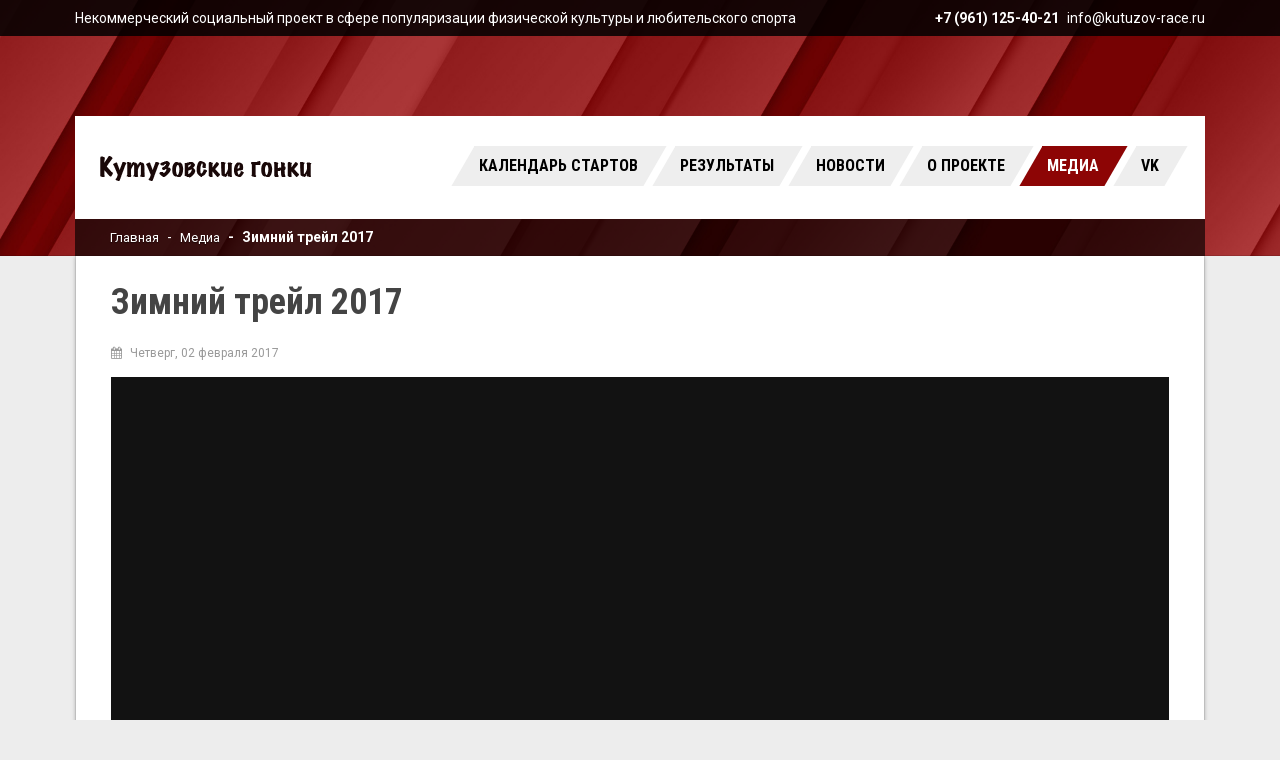

--- FILE ---
content_type: text/html; charset=utf-8
request_url: https://kutuzov-race.ru/gallery/item/zimnij-trejl-2017-med
body_size: 2726
content:
<!DOCTYPE HTML>
<html lang="ru-ru" dir="ltr"
      data-config='{"twitter":0,"plusone":0,"facebook":0,"style":"kutuzovrace"}'>

<head>
	<meta charset="utf-8">
<meta http-equiv="X-UA-Compatible" content="IE=edge">
<meta name="viewport" content="width=device-width, initial-scale=1">
<base href="https://kutuzov-race.ru/gallery/item/zimnij-trejl-2017-med" />
	<meta name="generator" content="Joomla! - Open Source Content Management" />
	<title>Кутузовские гонки - Зимний трейл 2017</title>
	<link href="/gallery/item/zimnij-trejl-2017-med" rel="canonical" />
	<link href="/templates/kutuzov-race/favicon.ico" rel="shortcut icon" type="image/vnd.microsoft.icon" />
	<link href="/media/zoo/applications/blogpro/templates/uikit/assets/css/style.css?ver=20220124" rel="stylesheet" type="text/css" />
	<link href="/media/zoo/applications/blogpro/elements/socialshare/assets/css/socialshare.css?ver=20220124" rel="stylesheet" type="text/css" />
	<link href="/media/zoo/applications/blogpro/elements/itemprevnext/itemprevnext.css?ver=20220124" rel="stylesheet" type="text/css" />
	<script src="/media/jui/js/jquery.min.js?36589ec0b4b439b0a18f0b9480e0a45b" type="text/javascript"></script>
	<script src="/media/jui/js/jquery-noconflict.js?36589ec0b4b439b0a18f0b9480e0a45b" type="text/javascript"></script>
	<script src="/media/jui/js/jquery-migrate.min.js?36589ec0b4b439b0a18f0b9480e0a45b" type="text/javascript"></script>
	<script src="/media/zoo/assets/js/responsive.js?ver=20220124" type="text/javascript"></script>
	<script src="/components/com_zoo/assets/js/default.js?ver=20220124" type="text/javascript"></script>
	<script src="/media/zoo/applications/blogpro/elements/socialshare/assets/js/socialshare.js?ver=20220124" type="text/javascript"></script>
	<!-- Start Norrnext Opengraph Item Meta Tags -->
<meta property="og:locale" content="ru_RU" />
<meta property="og:type" content="article"/>
<meta property="og:title" content="Зимний трейл 2017"/>
<meta property="og:url" content="https://kutuzov-race.ru/gallery/item/zimnij-trejl-2017-med"/>
<meta property="og:site_name" content="Кутузовские гонки"/>
<meta property="article:published_time" content="2017-02-02T07:24:05+00:00" />
<meta property="article:modified_time" content="2017-10-16T20:39:12+00:00" />
<meta property="og:updated_time" content="2017-10-16T20:39:12+00:00" />
<meta name="twitter:card" content="paypal" />
<meta name="twitter:title" content="Зимний трейл 2017"/>
<meta name="twitter:url" content="https://kutuzov-race.ru/gallery/item/zimnij-trejl-2017-med"/>
<meta itemprop="name" content="Зимний трейл 2017">
<!--/ End Norrnext Opengraph Meta Tags -->

<link rel="apple-touch-icon-precomposed" href="/templates/kutuzov-race/apple_touch_icon.png">
<link rel="stylesheet" href="/templates/kutuzov-race/styles/kutuzovrace/css/bootstrap.css">
<link rel="stylesheet" href="/templates/kutuzov-race/styles/kutuzovrace/css/theme.css">
<link rel="stylesheet" href="/templates/kutuzov-race/styles/kutuzovrace/css/custom.css">
<script src="/templates/kutuzov-race/warp/vendor/uikit/js/uikit.js"></script>
<script src="/templates/kutuzov-race/warp/vendor/uikit/js/components/autocomplete.js"></script>
<script src="/templates/kutuzov-race/warp/vendor/uikit/js/components/search.js"></script>
<script src="/templates/kutuzov-race/warp/vendor/uikit/js/components/slider.js"></script>
<script src="/templates/kutuzov-race/warp/js/social.js"></script>
<script src="/templates/kutuzov-race/js/theme.js"></script>
</head>

<body class="tm-noblog">

<!-- Rating@Mail.ru counter -->
<script type="text/javascript">
var _tmr = window._tmr || (window._tmr = []);
_tmr.push({id: "2823598", type: "pageView", start: (new Date()).getTime()});
(function (d, w, id) {
  if (d.getElementById(id)) return;
  var ts = d.createElement("script"); ts.type = "text/javascript"; ts.async = true; ts.id = id;
  ts.src = (d.location.protocol == "https:" ? "https:" : "http:") + "//top-fwz1.mail.ru/js/code.js";
  var f = function () {var s = d.getElementsByTagName("script")[0]; s.parentNode.insertBefore(ts, s);};
  if (w.opera == "[object Opera]") { d.addEventListener("DOMContentLoaded", f, false); } else { f(); }
})(document, window, "topmailru-code");
</script><noscript><div style="position:absolute;left:-10000px;">
<img src="//top-fwz1.mail.ru/counter?id=2823598;js=na" style="border:0;" height="1" width="1" alt="Рейтинг@Mail.ru" />
</div></noscript>
<!-- //Rating@Mail.ru counter -->

<div class="tm-header">

			<div class="tm-toolbar uk-clearfix">

			<div class="uk-container uk-container-center uk-hidden-small">

									<div class="uk-float-left"><div class="uk-panel">
	<p><a href="/o-proekte">Некоммерческий социальный проект в сфере популяризации физической культуры и любительского спорта</a></p></div></div>
				
									<div class="uk-float-right"><div class="uk-panel">
	<p><span class="uk-margin-small-right" style="font-weight: bold;">+7 (961) 125-40-21</span> info@kutuzov-race.ru</p></div></div>
				
			</div>

			
		</div>
	
	<div class="uk-container uk-container-center">

					<div class="tm-headerbar">


				<div class="uk-navbar">

											<a class="tm-logo uk-navbar-logo uk-visible-large"
						   href="https://kutuzov-race.ru">
	<img src="/images/design/kutuzov-race-logo2.png" alt="Кутузовские Гонки" /></a>
					
											<nav class="uk-visible-large">
							<ul class="uk-navbar-nav uk-hidden-small">
<li><a href="/kalendar">Календарь стартов</a></li><li><a href="/rezultaty">Результаты</a></li><li><a href="/novosti">Новости</a></li><li><a href="/o-proekte">О проекте</a></li><li class="uk-active"><a href="/gallery">Медиа</a></li><li><a href="https://vk.com/kutuzovrace">VK</a></li></ul>						</nav>
					
					
											<div class="uk-hidden-large">
							<a href="#offcanvas" class="uk-navbar-toggle" data-uk-offcanvas></a>
						</div>
					
											<div class="uk-navbar-content uk-navbar-center uk-hidden-large"><a class="tm-logo-small"
						                                                                   href="https://kutuzov-race.ru">
	<img src="/images/design/kutuzov-race-logo2.png" alt="Кутузовские Гонки" /></a>
						</div>
					
				</div>

			</div>

		
												<div class="tm-breadcrumbs tm-theme-showcase">
					<ul class="uk-breadcrumb"><li><a href="/">Главная</a></li><li><a href="/gallery">Медиа</a></li><li class="uk-active"><span>Зимний трейл 2017</span></li></ul>					<i class="tm-theme-showcase-bg"></i>
				</div>
					
	</div>
</div>


<div class="uk-container uk-container-center">

	<div class="tm-theme-maintext">

		
		
					<div class="tm-middle uk-grid tm-main-box" data-uk-grid-match data-uk-grid-margin>

									<div class="tm-main uk-width-medium-1-1">

						
													<main class="tm-content">

								<div id="system-message-container">
</div>

<div class="yoo-zoo blogpro-uikit blogpro-uikit-zimnij-trejl-2017-med">

		<article class="uk-article">
		
<h1 class="uk-article-title">
	 Зимний трейл 2017 </h1>


	<div class="uk-grid uk-margin-bottom">
					<div class="uk-width-medium-1-2">
								<p class="uk-article-meta">
					
<i class="uk-icon-calendar uk-margin-small-right"></i>
Четверг, 02 февраля 2017				</p>
					
							</div>
					</div>





	 <p><div class="video-container"><iframe width="560" height="315" src="https://www.youtube.com/embed/d4-DdbsNPrI" frameborder="0" allowfullscreen></iframe></div></p> 

	<div class="uk-margin-top uk-margin-bottom"> 
<div class="nnt-socialshare nnt-socialshare-responsive nnt-socialshare-static nnt-socialshare-responsive-text" data-title="Зимний трейл 2017" data-uk-margin data-options='{"size": "default", "counters": "", "text": "1", "icons": "1"}' data-url="https://kutuzov-race.ru/gallery/item/zimnij-trejl-2017-med">
                        <div class="vk" title="Share on Vk">Vk</div>
            </div> </div>
	





	 
<ul class="uk-pagination">
		<li class="uk-pagination-previous"><a class="prev" href="/gallery/item/lyzhnaya-gonka-dubki-ski-race-2017-med"><i class="uk-icon-chevron-left uk-margin-small-right"></i> Назад</a></li>
	
		<li class="uk-pagination-next"><a class="next" href="/gallery/item/trejl-kutuzov-2016">Вперед <i class="uk-icon-chevron-right uk-margin-small-left"></i></a></li>
	</ul> 

			</article>
	
</div>
							</main>
						
						
					</div>
				
																	<i class="tm-gradient-line"></i>
			</div>
		
		
		
	</div>

</div>

	<footer class="tm-footer">

					<div class="uk-container uk-container-center">
				<div class="uk-grid tm-footer-pos">
					
<div class="uk-width-1-2"><div class="uk-panel"><ul class="uk-subnav uk-subnav-line">
<li><a href="/files">Файлы</a></li><li><a href="/kontakty">Контакты</a></li><li><a href="/soglashenie">Соглашение</a></li><li><a href="/protokoly">Протоколы</a></li><li><a href="/pomoshch-proektu">Помощь проекту</a></li></ul></div></div>

<div class="uk-width-1-2"><div class="uk-panel"><div class="footer1">&#169; 2025 Кутузовские гонки. Все права защищены.</div>
<div class="footer2"><a href="https://sulpher.ru">Разработка сайта</a></div>
</div></div>
				</div>
			</div>
		
					<div class="uk-container uk-container-center">
									<a class="tm-totop-scroller" data-uk-smooth-scroll href="#"></a>
				
							</div>
			</footer>


	<div id="offcanvas" class="uk-offcanvas">
		<div class="uk-offcanvas-bar"><ul class="uk-nav uk-nav-offcanvas">
<li><a href="/kalendar">Календарь стартов</a></li><li><a href="/rezultaty">Результаты</a></li><li><a href="/novosti">Новости</a></li><li><a href="/o-proekte">О проекте</a></li><li class="uk-active"><a href="/gallery">Медиа</a></li><li><a href="https://vk.com/kutuzovrace">VK</a></li></ul>
<div class="uk-panel">
	<div class="uk-panel">
<p><span class="uk-margin-small-right" style="font-weight: bold;">+7 (961) 125-40-21                </span>info@kutuzov-race.ru</p>
</div></div></div>
	</div>
	</body>
</html>

--- FILE ---
content_type: text/css
request_url: https://kutuzov-race.ru/media/zoo/applications/blogpro/templates/uikit/assets/css/style.css?ver=20220124
body_size: 837
content:
/**
 * @version    1.0.0
 * @package    Blog Pro
 * @author     Artem Valchuk <support@norrnext.com>
 * @copyright  Copyright Â© 2015 NorrNext. All rights reserved.
 * @license    GNU General Public License version 3 or later; see license.txt
 */
 /* Micropost */

@media (min-width: 768px) {
	.micropost-author {
		width: 160px;
		float: left;
		margin-right: 0;
	}
	.micropost-block {
		margin-left: 200px;
	}
	.micropost-author span.meta-element-space{
		margin: 5px 0;
		display: inline-block;
	}	

}

.micropost-block .post-body {
    padding: 0px;
    border-radius: 6px;
    position: relative;
}

 /* Blog Items */
 
.blogpro-uikit .uk-article + .uk-article {
    margin-top: 10px;
    border-top: 1px solid #D5D1D1;
    padding-top: 25px;
}
 
 /* Video Post */
.video-container {
    position: relative;
    padding-bottom: 56.25%;
    padding-top: 30px;
    height: 0;
    overflow: hidden;
    margin-bottom: 20px;
    background: #121212;
}
.video-container iframe,
.video-container object,
.video-container embed {
    position: absolute;
    top: 0;
    left: 0;
    width: 100%;
    height: 100%;
}
/* Meta Description */
.uk-article-meta span.element{
    margin-right: 5px;
}
p.uk-article-meta {
    margin: 6px 0;
}
/* Category Module */
.uk-nav.uk-nav-parent-icon.uk-nav-side .uk-badge-mini{
	padding: 4px 5px;
    margin-left: 5px;
    font-size: 11px;
    line-height: 8px;
    vertical-align: top;
}
/* Items Module ZOO*/
.blogpro-uikit.uk-list-line > li:nth-child(n+2) {
    margin-top: 10px;
    padding-top: 10px;
    border-top: 1px solid #dddddd;
}
/* Comments Module */
.zoo-module-comments .uk-comment-avatar.uk-thumbnail {
    padding: 2px;
    margin-right: 10px;
	position: relative;
}
.zoo-module-comments .uk-comment-body {
    background: #F9F9F9;
    padding: 10px;
    font-size: small;
    line-height: normal;
    border: 1px solid #D9D8D8;
    border-radius: 2px;
}
.zoo-module-comments .uk-comment-avatar:before,
.zoo-module-comments .uk-comment-avatar:after {
	position: absolute;
	bottom: -17px;
	left: 14px;
	width: 0;
	height: 0;
	display: block;
	content: " ";
	border-color: transparent;
	border-style: solid solid;
	box-shadow: none;
}
.zoo-module-comments .uk-comment-avatar:after{
	border-width: 7px;
	border-bottom-color: #F9F9F9;
	margin-top: 1px;
	margin-left: 2px;
}
.zoo-module-comments .uk-comment-avatar:before{
	border-bottom-color: #D9D8D8;
	border-width: 9px;
}

/* Comments ZOO */
div#comments .uk-comment-avatar.uk-thumbnail {
    padding: 3px;
    margin-right: 10px;
	position: relative;
}
div#comments .uk-comment-body {
    padding: 10px;
    font-size: small;
    line-height: normal;
    border-radius: 2px;
}

/* Misc */

ul.uk-list.uk-list-inline li {
    display: inline-block;
    margin-right: 10px;
}
span.meta-element-space {
    margin-right: 10px;
}
#item-submission textarea .uk-form input:not([class*='uk-form-width-']):not([class*='uk-width-']):not([type="radio"]):not([type="checkbox"]),
#item-submission textarea .uk-form select:not([class*='uk-form-width-']):not([class*='uk-width-']),
#item-submission textarea .uk-form textarea:not([class*='uk-form-width-']):not([class*='uk-width-']) {
    width: 100%;
}
/*
 * Edit Button
 */
 
.item-edit-block{
	position: relative;
	z-index: 999;
}
/* Rating Element */
.vote-message {
    font-size: 12px;
    line-height: 1em;
    margin-top: 5px;
}

/* Social Share */
.blogpro-uikit .nnt-socialshare{
	margin:0
}


--- FILE ---
content_type: text/css
request_url: https://kutuzov-race.ru/media/zoo/applications/blogpro/elements/socialshare/assets/css/socialshare.css?ver=20220124
body_size: 803
content:
/**
 * @version    1.0.0
 * @package    Social Share for ZOO
 * @author     Artem Valchuk <support@norrnext.com>
 * @copyright  Copyright Â© 2015 NorrNext. All rights reserved.
 * @license    GNU General Public License version 3 or later; see license.txt
 */
 /*
    Font license info
    ## Font Awesome
    Copyright (C) 2012 by Dave Gandy
    Author:    Dave Gandy
    License:   SIL ()
    Homepage:  http://fortawesome.github.com/Font-Awesome/
 */

 .nnt-socialshare .uk-button::-moz-focus-inner {
  border: 0;
  padding: 0;
}
.nnt-socialshare .uk-button {
  -webkit-appearance: none;
  margin: 3px 0 0 0;
  border: none;
  overflow: visible;
  font: inherit;
  color: #FFF;
  text-transform: none;
  display: inline-block;
  box-sizing: border-box;
  padding: 0 12px;
  vertical-align: middle;
  line-height: 30px;
  min-height: 30px;
  font-size: 1rem;
  text-decoration: none;
  text-align: center;
  -webkit-transition: all .2s ease-in-out;
  transition: all .2s ease-in-out;
  cursor: pointer;
}
.nnt-socialshare .uk-button-mini {
  min-height: 20px;
  padding: 0 6px;
  line-height: 20px;
  font-size: 11px;
}
.nnt-socialshare .uk-button-small {
  min-height: 25px;
  padding: 0 10px;
  line-height: 25px;
  font-size: 12px;
}
.nnt-socialshare .uk-button-large {
  min-height: 40px;
  padding: 0 15px;
  line-height: 40px;
  font-size: 16px;
}
.uk-margin-small {
  margin-bottom: 5px;
}
.uk-margin-small-left {
  margin-left: 5px;
}
.uk-margin-small-right {
  margin-right: 5px;
}
span.undefined.counter_empty {display:none}
.nnt-socialshare{margin: 15px 0}
.nnt-socialshare .uk-button span {color: #fff}
.nnt-socialshare .uk-button{cursor:pointer; -webkit-transition: all .4s; transition: all .4s;}
.nnt-socialshare .uk-button,
.nnt-socialshare i{color: #fff;border:none!important;}

.nnt-socialshare i{min-width: 15px; text-align: center}
.nnt-socialshare .uk-button-facebook{background: #3B5998}
.nnt-socialshare .uk-button-facebook:hover{background: #4D6EB3}
.nnt-socialshare .uk-button-twitter{background: #55ACEE}
.nnt-socialshare .uk-button-twitter:hover{background: #74B9EE}
.nnt-socialshare .uk-button-google-plus{background: #D44837}
.nnt-socialshare .uk-button-google-plus:hover{background: #E04C3A}
.nnt-socialshare .uk-button-pinterest{background: #dc3d3c}
.nnt-socialshare .uk-button-pinterest:hover{background: #e94544}
.nnt-socialshare .uk-button-vk{background: #44678d}
.nnt-socialshare .uk-button-vk:hover{background: #4c749f}
.nnt-socialshare .uk-button-linkedin{background: #1385c6}
.nnt-socialshare .uk-button-linkedin:hover{background: #2894d2}
.nnt-socialshare .uk-button.uk-button-large i + span {margin-left: 10px;}
/*
 * Fixed Style
 */
.nnt-socialshare.nnt-socialshare-fixed-right {position: fixed;right: 0px;top: 30%; z-index: 999;padding-right: 0;}
.nnt-socialshare.nnt-socialshare-fixed-right > .uk-button:after {padding-right: 15px; content: ''; right: 0;}
.nnt-socialshare.nnt-socialshare-fixed-right > .uk-button {display: block;text-align: left; right: -15px; position: relative;}
.nnt-socialshare.nnt-socialshare-fixed-right > .uk-button:hover {right: 0;}

.nnt-socialshare.nnt-socialshare-fixed-left{position: fixed;left: 0px;top: 30%; z-index: 999;padding-left: 0;}
.nnt-socialshare.nnt-socialshare-fixed-left > .uk-button:before{padding-left: 15px; content: ''; left: 0;}
.nnt-socialshare.nnt-socialshare-fixed-left > .uk-button{display: block;text-align: left;left: -15px; position: relative;}
.nnt-socialshare.nnt-socialshare-fixed-left > .uk-button:hover{left: 0;}

/* Responsive Buttons */
@media (max-width: 768px){
    .nnt-socialshare-responsive.nnt-socialshare .uk-button-large,
    .nnt-socialshare-responsive.nnt-socialshare .uk-button-default{
      min-height: 25px;
      padding: 0 10px;
      line-height: 25px;
      font-size: 12px;
    }
    .nnt-socialshare-responsive-text.nnt-socialshare i + span,
    .nnt-socialshare-responsive-text.nnt-socialshare .nnt-counter{
        display: none
    }
}
@media (max-width: 480px) {
    .nnt-socialshare-responsive.nnt-socialshare .uk-button-small,
    .nnt-socialshare-responsive.nnt-socialshare .uk-button-large,
    .nnt-socialshare-responsive.nnt-socialshare .uk-button-default{
      min-height: 20px;
      padding: 0 6px;
      line-height: 20px;
      font-size: 11px;
    }
}

--- FILE ---
content_type: text/css
request_url: https://kutuzov-race.ru/templates/kutuzov-race/styles/kutuzovrace/css/custom.css
body_size: 2435
content:
@import 'https://fonts.googleapis.com/css?family=Roboto:400,700&subset=cyrillic';
@import 'https://fonts.googleapis.com/css?family=Roboto+Condensed:400,700&subset=cyrillic';
html {
  font: normal 14px / 20px 'Roboto', "Helvetica Neue", Helvetica, Arial, sans-serif;
  background: #ededed;
}
/* html{background: url(../images/background/l-bg.png);} */
/**/
@media (min-width: 1220px) {
  .tm-headerbar {
    margin-top: 80px;
  }
}
.tm-header {
    position: relative;
    background: transparent url(../images/background/background-red.jpg) center top no-repeat;
    -webkit-background-size: cover;
    background-size: cover;
}
.tm-headerbar {background: #fff;border-radius: 0;box-shadow: none;}
.uk-navbar-nav > li > a {
  font-family: 'Roboto Condensed', "Helvetica Neue", Helvetica, Arial, sans-serif;
  text-transform: uppercase;
  text-shadow: none;
  color: #000;
  transition: none;
  background: #eee;
  padding: 0 5px;
}
.uk-navbar-nav > li:hover > a,
.uk-navbar-nav > li > a:focus,
.uk-navbar-nav > li:focus > a,
.uk-navbar-nav > li.uk-open > a,
.uk-navbar-nav > li.uk-active > a  {
    outline: none;
    background-color: #8d0505;
    color: #ffffff;
    border-radius: 0;
}
/**/
ul.uk-switcher {
    margin-top: 30px;
}
ul.uk-tab {
    margin-top: 20px;
}
.uk-tab:not(.menu) > li:not(.uk-active) > a:after {content:""; border-bottom:1px dashed; display:block; width:100%}
.uk-tab:not(.menu) > li.uk-active > a:after {content:""; border-bottom:1px solid transparent; display:block; width:100%}
.uk-tab > li > a:hover, .uk-tab > li > a:focus{color:#000;background: #d1d1d1;}
.uk-tab > li.uk-active > a, .uk-tab > li.uk-open > a {
    background: #8d0505;
    color: #ffffff;
}
.uk-tab.menu > li > a >span >span {
    background: #8d0505;
    margin-left:10px;
    color:#fff;
    padding: 2px 7px;
    font-size: 14px;
}
.uk-tab.menu > li.uk-active > a >span >span {
    background: #fff;
    color: #000;
}
.nav > li.active > a{
    color: #8d0505;
	text-decoration: none;
    background-color: #dddddd;	
}
ul.uk-navbar-nav.uk-hidden-small {
    float: right;
}
.uk-navbar-nav {
    margin-top: 5px;
}
.uk-navbar-nav li a:before{
	content: '';
	display: inline-block;
	vertical-align: top;
	position: absolute;
	left: -11px;
	background: #eee;
	width: 25px;
	height: 100%;
	transform: skew(-30deg);
	z-index: -1;
}
.uk-navbar-nav li a:after{
	content: '';
	display: inline-block;
	vertical-align: top;
	right: -12px;
	position: absolute;
	background: #eee;
	width: 26px;
	height: 100%;
	transform: skew(-30deg);
	z-index: -1;
}
.uk-navbar-nav li.uk-active a:after,
.uk-navbar-nav li:focus a:after,
.uk-navbar-nav li a:focus:after,
.uk-navbar-nav li:hover a:after{background: #8d0505;}

.uk-navbar-nav li.uk-active a:before,
.uk-navbar-nav li:focus a:before,
.uk-navbar-nav li a:focus:before,
.uk-navbar-nav li:hover a:before{background: #8d0505;}
.uk-tab > li > a {
    font-family: 'Roboto Condensed', "Helvetica Neue", Helvetica, Arial, sans-serif;
    font-size: 16px;
    background: #ededed;
    border-radius: 0;
    padding: 8px 25px!important;
    margin-bottom:0!important;
    border:none;
    color: #000;
    font-weight: bold;
    box-shadow: 0 2px 2px 0 rgba(0,0,0,.04),0 3px 1px -2px rgba(0,0,0,.2),0 1px 3px 0 rgba(0,0,0,.06);
}
.uk-tab > li {
    margin-bottom: 0px!important;
}
.uk-tab{border:none}

/**/
.tm-toolbar .uk-container {
    padding-top: 8px;
    padding-bottom: 8px;
}
.tm-toolbar.uk-clearfix .uk-icon-medium {
    font-size: 18px;
    margin-left: 5px;
}
.tm-toolbar.uk-clearfix a[data-uk-modal] {
    border-bottom: 1px dashed;
    text-decoration: none;
}
.uk-icon-odnoklassniki:before {
  content: "\f263";
}
.uk-icon-odnoklassniki-square:before {
  content: "\f264";
}
/**/
.footer1 {text-align:right}
.tm-footer-pos .uk-subnav > li > a{
    color: #000000;
    font-family: 'Roboto Condensed';
    font-size: 16px;
}
.footer2 a {
    color: #444;
}
.footer2 {
    text-align: right;
}
.tm-footer-pos .uk-subnav > li:hover > a,.tm-footer-pos .uk-subnav > li.uk-active > a, .tm-footer-pos a:hover {
    color: #c02020;
}
/**/
 .pd-cb+div[style="text-align:right;"] {
    display: none;
}
#phoca-dl-category-box .pd-category h3.pd-ctitle, #phoca-dl-file-box .pd-file h3.pd-ctitle, #phoca-dl-download-box .pd-file h3.pd-ctitle{
	background: none;
	border:none;
	margin-bottom: 20px;
}
#phoca-dl-categories-box div.pd-title {
    margin-bottom: 20px;
}
.pd-hr-cb{margin-top: 20px;}
#phoca-dl-categories-box .pd-subcategory, #phoca-dl-category-box .pd-subcategory {
    margin: 10px 0;
}
#phoca-dl-category-box .pd-title, #phoca-dl-file-box .pd-title, #phoca-dl-download-box .pd-title {
    margin-bottom: 10px;
}
#phoca-dl-category-box .pd-buttons, #phoca-dl-file-box .pd-buttons, #phoca-dl-download-box .pd-buttons {
    margin-top: 20px;
}
/**/
.tm-theme-maintext > .tm-main-box:last-child,.tm-theme-maintext{border-radius:0}
.tm-theme-maintext {box-shadow: 0 1px 5px 0 rgba(0,0,0,.1),0 2px 1px -2px rgba(0,0,0,.2),0 1px 3px 0 rgba(0,0,0,.12);}
i.tm-gradient-line {
    box-shadow: 0px -7px 0px #f6f6f6 inset;
    min-height: 20px!important;
}
/**/
.uk-slidenav-position {
	margin: 30px -25px -35px -25px!important;
    background: #fff;
    padding: 30px;
    box-shadow: 0px -7px 0px #f6f6f6 inset, 0px 7px 0px #f6f6f6 inset; 
    border-bottom: 1px solid #e0e0e0;
    position: relative;
    border-top: 1px solid #e0e0e0;
}
@media (min-width: 768px) {
	.uk-slidenav-position {
		margin: 30px -35px -35px -35px!important;
	}
}
.uk-slidenav-position .uk-slidenav-previous {
    left: 15px;
}
.uk-slidenav-position .uk-slidenav-next{
	right: 15px;
}
.uk-slidenav-position .uk-slidenav {
    display: block;
}
.uk-slidenav-position .uk-slidenav-previous, .uk-slidenav-position .uk-slidenav-next{
	background: #ae2013;
	color: #fff;
	font-size: 32px;
	width: 40px;
	height: 40px;
	top: 50px;
	line-height: 40px;
	margin-top: 0;
	border-radius: 100%;
	box-shadow: 0 2px 2px 0 rgba(0,0,0,.04),0 3px 1px -2px rgba(0,0,0,.2),0 1px 3px 0 rgba(0,0,0,.06);
}
/**/

/**/
.uk-panel-title {
    font-weight: bold;
}
/**/
.tm-bottom-a .uk-panel-box{
	background: url(../images/background/strip.jpg);
    margin: -35px;
    padding: 35px 35px 20px 35px;
    background-repeat: repeat-x;
    background-position: 0 100%;
}
table.acymailing_form {
    width: 100%;
    margin-top: 20px;
}

table.acymailing_form input[type="text"] {
    width: 99%!important;
    box-sizing: border-box;
    height: 38px;
    padding: 0 10px;
}

table.acymailing_form input[type="submit"] {
    height: 38px;
    float: left;
    padding: 0px 20px;
}
table.acymailing_form .btn-primary,
.jlslogin .uk-button-primary,
a.uk-button.uk-button-large.uk-button-primary,
.zoo-item-list.zoo-list.blogpro-uikit .uk-button,
.btn.btn-primary,
.rnd-button-primary {
	background: #ae2014;
	color: #ffffff;
	border: 1px solid #ae2014;
	box-shadow: 0 2px 2px 0 rgba(0,0,0,.04),0 3px 1px -2px rgba(0,0,0,.2),0 1px 3px 0 rgba(0,0,0,.06);
}
table.acymailing_form .btn-primary:active,
table.acymailing_form  .btn-primary:focus,
table.acymailing_form  .btn-primary:hover,
.jlslogin .uk-button-primary:active,
.jlslogin .uk-button-primary:focus,
.jlslogin .uk-button-primary:hover,
a.uk-button.uk-button-large.uk-button-primary:hover,
a.uk-button.uk-button-large.uk-button-primary:focus,
.zoo-item-list.zoo-list.blogpro-uikit .uk-button:hover,
.zoo-item-list.zoo-list.blogpro-uikit .uk-button:focus,
.btn.btn-primary:hover,
.btn.btn-primary:focus,
.rnd-button-primary:hover,
.rnd-button-primary:focus {
	color: #ffffff;
	background: #cf2b1c;
	border: 1px solid #cf2b1c;
	box-shadow: 0 2px 2px 0 rgba(0,0,0,.04),0 3px 1px -2px rgba(0,0,0,.2),0 1px 3px 0 rgba(0,0,0,.06);
}

.tm-bottom-a .uk-panel-box .uk-panel-title > i{color: #ae2014;}
/**/
h2.uk-article-title {
    font-size: 22px;
    line-height: 24px;
    margin-top: 15px;
}
.tm-season{
	position: absolute;
	right: -1px;
	top: -1px;
	z-index: 1;
}
.uk-overlay-spin {
    backface-visibility: hidden;
}
span.uk-badge.uk-badge-season {background: #ffffff;padding: 6px 30px;color: #000;box-shadow: 0px 0px 4px 2px rgba(0, 0, 0, 0.45);}
span.uk-badge.uk-badge-season a{color: #000;font-size: 13px;text-transform: uppercase;margin-right: -13px;padding-right: 13px;position: relative;font-family: 'Roboto Condensed';font-weight: bold;}
.uk-overlay-background {
    background: rgba(0, 0, 0, 0.7);
}
.uk-overlay-background.uk-overlay-bottom {
    border-top: 1px solid #000;
}
.uk-button, .btn{
	box-shadow: 0 2px 2px 0 rgba(0,0,0,.04),0 3px 1px -2px rgba(0,0,0,.2),0 1px 3px 0 rgba(0,0,0,.06);
	background:#ededed;
    border: 1px solid #ededed;	
}
.uk-button:hover,
.uk-button:focus,
.btn:hover,
.btn:focus{
	color: #000;
    background: #d1d1d1;
    box-shadow: 0 2px 2px 0 rgba(0,0,0,.04),0 3px 1px -2px rgba(0,0,0,.2),0 1px 3px 0 rgba(0,0,0,.06);	
	border: 1px solid #d1d1d1;	
}
.uk-button-success,
.btn-success {
    background: #76aa39;
    color: #ffffff;
    border: 1px solid #76aa39;
    background-image: none;
    box-shadow: 0 2px 2px 0 rgba(0,0,0,.04),0 3px 1px -2px rgba(0,0,0,.2),0 1px 3px 0 rgba(0,0,0,.06);
}
.uk-button-success:hover,
.uk-button-success:focus,
.btn-success:hover,
.btn-success:focus{
    background: #8ec73b;
    color: #ffffff;
    border-color: #8ec73b;
    background-image: none;
    box-shadow: 0 2px 2px 0 rgba(0,0,0,.04),0 3px 1px -2px rgba(0,0,0,.2),0 1px 3px 0 rgba(0,0,0,.06);
}
button.uk-button.uk-button-danger:disabled {
    color: #fff;
    background: #777;
    border-color: #777;
    box-shadow: none;
	cursor: not-allowed;
}
/**/
.uk-pagination {
    margin-top: 50px;
}
.uk-pagination > .uk-active > span {
    background: #ae2014;
    color: #ffffff;
    border: none;
    background-image: none;
    box-shadow: 0 2px 2px 0 rgba(0,0,0,.04),0 3px 1px -2px rgba(0,0,0,.2),0 1px 3px 0 rgba(0,0,0,.06);
}
.uk-pagination > li > a, .uk-pagination > li > span {
    padding: 6px 8px;
	box-shadow: 0 2px 2px 0 rgba(0,0,0,.04),0 3px 1px -2px rgba(0,0,0,.2),0 1px 3px 0 rgba(0,0,0,.06);
}

.uk-pagination > li > a {
    background: #ededed;
    color: #444444;
    border: none;
    border-radius: 0px;
    background-image: none;
}

.uk-pagination > li > a:hover, .uk-pagination > li > a:focus {
    color: #000;
    background: #d1d1d1;
    box-shadow: 0 2px 2px 0 rgba(0,0,0,.04),0 3px 1px -2px rgba(0,0,0,.2),0 1px 3px 0 rgba(0,0,0,.06);
}
.uk-modal-header {
    background: #ededed;
    margin: -20px -20px 20px -20px;
    padding: 20px;
    font-size: 18px;
}
#slogin-buttons i{color:#fff;box-shadow: none}
#slogin-buttons .uk-button{color:#fff;border: none}
.uk-button.uk-button-facebook{background: #3B5998}
.uk-button.uk-button-facebook:hover,.uk-button.uk-button-facebook:active,.uk-button.uk-button-facebook:focus{background: #4D6EB3}
.uk-button-google-plus{background: #D44837}
.uk-button.uk-button-google-plus:hover,.uk-button.uk-button-google-plus:active,.uk-button.uk-button-google-plus:focus{background: #E04C3A}
.uk-button.uk-button-vk{background: #507299}
.uk-button.uk-button-vk:hover,.uk-button.uk-button-vk:active,.uk-button.uk-button-vk:focus{background: #6888ad}

.uk-modal-dialog{width: 470px;background: #fff;}
a.uk-margin-left:first-child {
    margin-left: 0!important;
}
.jlslogin form{
    margin-top: 20px;
}
.uk-navbar-nav > li {
    margin: 0 16px;
}
.divider{border-top: 3px dashed#ddd;}
ul.zoo-list > li,ul.zoo-list > li:first-child  {
    background: #f6f6f6;
    padding: 15px;
    border: 1px solid #ddd;
    margin-bottom: 20px;
}
.uk-align-medium-left +.uk-article-title{margin-top:0}


.uk-offcanvas .uk-modal-header {
	background: #333333;
    margin: 0 0 15px 0;
    padding: 0;
    font-size: 18px;
    color: #fff;
}
.uk-offcanvas .nav > li.active > a,
.uk-offcanvas .nav > li > a:focus,
.uk-offcanvas .nav > li > a:hover {
    color: #fff;
    text-decoration: none;
    background-color: #1a1a1a;
}
.uk-offcanvas .nav {margin: 0 -20px;}
.uk-offcanvas .jlslogin h3 {
    font-size: 16px;
    color: #fff;
}